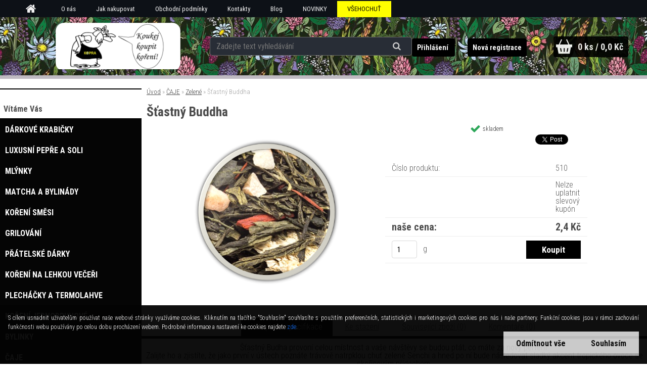

--- FILE ---
content_type: text/html; charset=utf-8
request_url: https://www.google.com/recaptcha/api2/aframe
body_size: 268
content:
<!DOCTYPE HTML><html><head><meta http-equiv="content-type" content="text/html; charset=UTF-8"></head><body><script nonce="ZXV6mbJIU9u7IvX-24RYew">/** Anti-fraud and anti-abuse applications only. See google.com/recaptcha */ try{var clients={'sodar':'https://pagead2.googlesyndication.com/pagead/sodar?'};window.addEventListener("message",function(a){try{if(a.source===window.parent){var b=JSON.parse(a.data);var c=clients[b['id']];if(c){var d=document.createElement('img');d.src=c+b['params']+'&rc='+(localStorage.getItem("rc::a")?sessionStorage.getItem("rc::b"):"");window.document.body.appendChild(d);sessionStorage.setItem("rc::e",parseInt(sessionStorage.getItem("rc::e")||0)+1);localStorage.setItem("rc::h",'1769796422961');}}}catch(b){}});window.parent.postMessage("_grecaptcha_ready", "*");}catch(b){}</script></body></html>